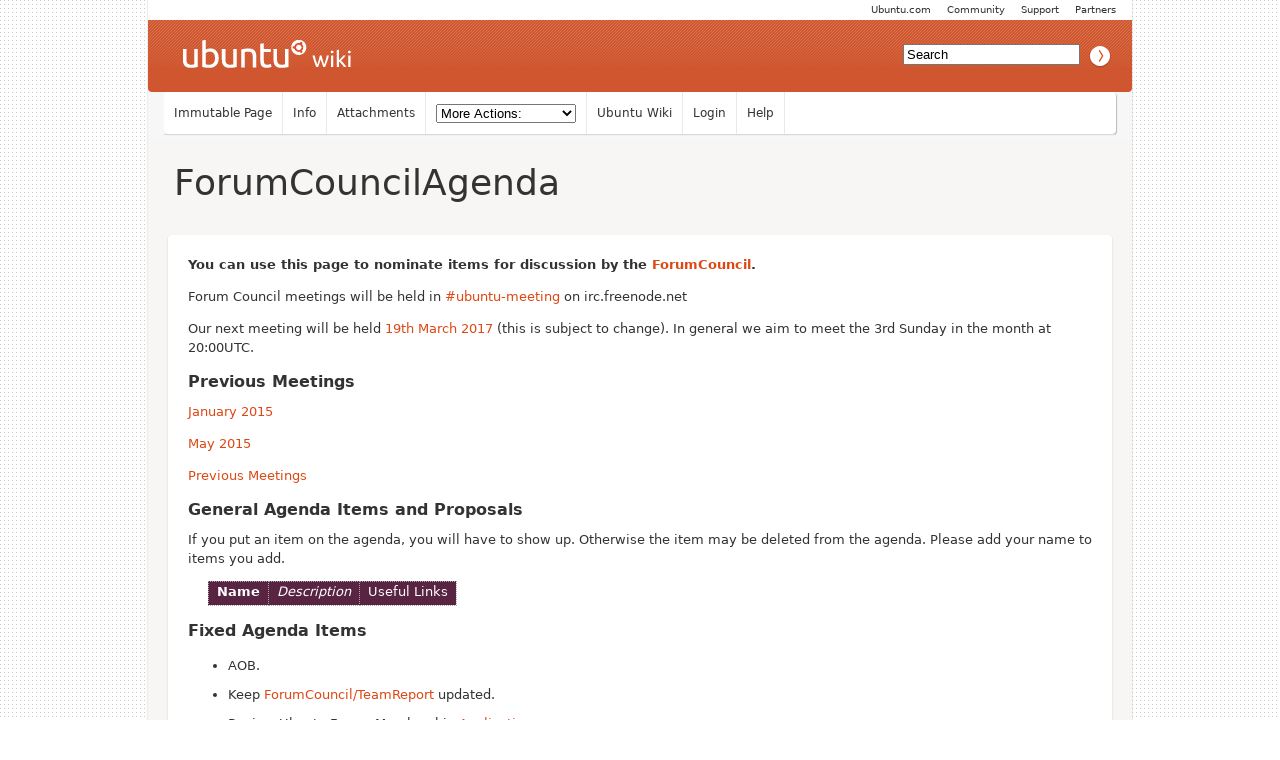

--- FILE ---
content_type: text/html; charset=utf-8
request_url: https://wiki.ubuntu.com/ForumCouncilAgenda
body_size: 3653
content:
<!DOCTYPE HTML PUBLIC "-//W3C//DTD HTML 4.01//EN" "http://www.w3.org/TR/html4/strict.dtd">
<html>
<head>
<meta http-equiv="Content-Type" content="text/html;charset=utf-8">
<meta name="robots" content="index,nofollow">

<title>ForumCouncilAgenda - Ubuntu Wiki</title>
<script type="text/javascript" src="/moin_static198/common/js/common.js"></script>

<script type="text/javascript">
<!--
var search_hint = "Search";
//-->
</script>


<link rel="stylesheet" type="text/css" charset="utf-8" media="all" href="/moin_static198/light/css/common.css">
<link rel="stylesheet" type="text/css" charset="utf-8" media="screen" href="/moin_static198/light/css/screen.css">
<link rel="stylesheet" type="text/css" charset="utf-8" media="print" href="/moin_static198/light/css/print.css">
<link rel="stylesheet" type="text/css" charset="utf-8" media="projection" href="/moin_static198/light/css/projection.css">

<!-- css only for MS IE6/IE7 browsers -->
<!--[if lt IE 8]>
   <link rel="stylesheet" type="text/css" charset="utf-8" media="all" href="/moin_static198/light/css/msie.css">
<![endif]-->


<link rel="alternate" title="Ubuntu Wiki: ForumCouncilAgenda" href="/ForumCouncilAgenda?diffs=1&amp;show_att=1&amp;action=rss_rc&amp;unique=0&amp;page=ForumCouncilAgenda&amp;ddiffs=1" type="application/rss+xml">


<link rel="Start" href="/Home">
<link rel="Alternate" title="Wiki Markup" href="/ForumCouncilAgenda?action=raw">
<link rel="Alternate" media="print" title="Print View" href="/ForumCouncilAgenda?action=print">
<link rel="Search" href="/FindPage">
<link rel="Index" href="/TitleIndex">
<link rel="Glossary" href="/WordIndex">
<link rel="Help" href="/HelpOnFormatting">
</head>

<body  lang="en" dir="ltr">

<!-- BEGIN HEADER -->
<div id="wrapper" class="hfeed">
<div id="header">
    <ul id="mothership">
        <li> <a href="http://www.ubuntu.com/partners">Partners</a> </li>
        <li> <a href="http://www.ubuntu.com/support">Support</a> </li>
        <li> <a href="http://www.ubuntu.com/community">Community</a> </li>
        <li> <a href="http://www.ubuntu.com">Ubuntu.com</a> </li>
    </ul>

    <div id="orangeHeader">
        <h1> <a href="/" title="Ubuntu Wiki"><span>Ubuntu Wiki</span></a> </h1>
            <div id="search-box">

<form id="searchform" method="get" action="/ForumCouncilAgenda">
<div>
<input type="hidden" name="action" value="fullsearch">
<input type="hidden" name="context" value="180">
<label for="searchinput">Search:</label>
<input id="searchinput" type="text" name="value" value="" size="20"
    onfocus="searchFocus(this)" onblur="searchBlur(this)"
    onkeyup="searchChange(this)" onchange="searchChange(this)" alt="Search">
<input id="titlesearch" name="titlesearch" type="submit"
    value="Titles" alt="Search Titles">
<input id="fullsearch" name="fullsearch" type="submit"
    value="Text" alt="Search Full Text">
</div>
</form>
<script type="text/javascript">
<!--// Initialize search form
var f = document.getElementById('searchform');
f.getElementsByTagName('label')[0].style.display = 'none';
var e = document.getElementById('searchinput');
searchChange(e);
searchBlur(e);
//-->
</script>


            </div>
    </div>

</div>
    <div id="wikinav"> 
<ul class="editbar"><li><span class="disabled">Immutable Page</span></li><li><a class="nbinfo" href="/ForumCouncilAgenda?action=info" rel="nofollow">Info</a></li><li><a class="nbattachments" href="/ForumCouncilAgenda?action=AttachFile" rel="nofollow">Attachments</a></li><li>
<form class="actionsmenu" method="GET" action="/ForumCouncilAgenda">
<div>
    <label>More Actions:</label>
    <select name="action"
        onchange="if ((this.selectedIndex != 0) &&
                      (this.options[this.selectedIndex].disabled == false)) {
                this.form.submit();
            }
            this.selectedIndex = 0;">
        <option value="raw">Raw Text</option>
<option value="print">Print View</option>
<option value="RenderAsDocbook">Render as Docbook</option>
<option value="refresh">Delete Cache</option>
<option value="show" disabled class="disabled">------------------------</option>
<option value="SpellCheck">Check Spelling</option>
<option value="LikePages">Like Pages</option>
<option value="LocalSiteMap">Local Site Map</option>
<option value="show" disabled class="disabled">------------------------</option>
<option value="RenamePage" disabled class="disabled">Rename Page</option>
<option value="CopyPage">Copy Page</option>
<option value="DeletePage" disabled class="disabled">Delete Page</option>
<option value="show" disabled class="disabled">------------------------</option>
<option value="show" disabled class="disabled">Subscribe User</option>
<option value="show" disabled class="disabled">------------------------</option>
<option value="show" disabled class="disabled">Remove Spam</option>
<option value="show" disabled class="disabled">Revert to this revision</option>
<option value="PackagePages">Package Pages</option>
<option value="SyncPages">Sync Pages</option>
<option value="show" disabled class="disabled">------------------------</option>
<option value="Load">Load</option>
<option value="Save">Save</option>
<option value="SlideShow">SlideShow</option>
    </select>
    <input type="submit" value="Do">
    
</div>
<script type="text/javascript">
<!--// Init menu
actionsMenuInit('More Actions:');
//-->
</script>
</form>
</li></ul>

<ul id="username">
<li><a href="/Home">Ubuntu Wiki</a></li>
<li><a href="?action=login">Login</a></li>
<li><a href="/HelpContents">Help</a></li>
</ul>

        <hr class="clearBoth" />
    </div>
    
	<div id="main"> 
		<div id="container">
			<div id="content">
		<h2 class="entry-title"> 
<span><a href="/ForumCouncilAgenda">ForumCouncilAgenda</a></span>
</h2>
	<div class="hentry post">
               

<div id="page" lang="en" dir="ltr">

<!-- END HEADER --><div dir="ltr" id="content" lang="en"><span class="anchor" id="top"></span>
<span class="anchor" id="line-1"></span><p class="line867"><strong>You can use this page to nominate items for discussion by the <a href="/ForumCouncil">ForumCouncil</a>.</strong> <span class="anchor" id="line-2"></span><span class="anchor" id="line-3"></span><p class="line862">Forum Council meetings will be held in <a class="http" href="http://webchat.freenode.net/?channels=ubuntu-meeting">#ubuntu-meeting</a> on irc.freenode.net  <span class="anchor" id="line-4"></span><span class="anchor" id="line-5"></span><p class="line867"><span class="anchor" id="line-6"></span><p class="line867"><span class="anchor" id="line-7"></span><p class="line867"><span class="anchor" id="line-8"></span><p class="line862">Our next meeting will be held <a class="https" href="https://www.timeanddate.com/worldclock/fixedtime.html?msg=Forum+Council+Meeting&amp;iso=20170319T20&amp;p1=%3A&amp;ah=1">19th March 2017</a> (this is subject to change). In general we aim to meet the 3rd Sunday in the month at 20:00UTC. <span class="anchor" id="line-9"></span><span class="anchor" id="line-10"></span><p class="line867"><span class="anchor" id="line-11"></span><p class="line867"><span class="anchor" id="line-12"></span><span class="anchor" id="line-13"></span><span class="anchor" id="line-14"></span><p class="line867">
<h3 id="Previous_Meetings">Previous Meetings</h3>
<span class="anchor" id="line-15"></span><span class="anchor" id="line-16"></span><p class="line867"><a class="http" href="http://ubottu.com/meetingology/logs/ubuntu-meeting/2015/ubuntu-meeting.2015-01-04-18.05.moin.txt">January 2015</a> <span class="anchor" id="line-17"></span><span class="anchor" id="line-18"></span><p class="line867"><a class="http" href="http://ubottu.com/meetingology/logs/ubuntu-meeting/2015/ubuntu-meeting.2015-05-03-18.01.moin.txt">May 2015</a> <span class="anchor" id="line-19"></span><span class="anchor" id="line-20"></span><p class="line867"><a class="https" href="https://wiki.ubuntu.com/ForumCouncil/Meetings">Previous Meetings</a> <span class="anchor" id="line-21"></span><span class="anchor" id="line-22"></span><span class="anchor" id="line-23"></span><p class="line867">
<h3 id="General_Agenda_Items_and_Proposals">General Agenda Items and Proposals</h3>
<span class="anchor" id="line-24"></span><p class="line874">If you put an item on the agenda, you will have to show up. Otherwise the item may be deleted from the agenda. Please add your name to items you add. <span class="anchor" id="line-25"></span><span class="anchor" id="line-26"></span><p class="line867"><span class="anchor" id="line-27"></span><div><table><tbody><tr>  <td style="&amp;quot; background:#592441; color:#FFFFFF; text-align: center; &amp;quot;"><p class="line891"><strong>Name</strong></td>
  <td style="&amp;quot; background:#592441; color:#FFFFFF; text-align: center; &amp;quot;"><p class="line891"><em>Description<strong></td>
  <td style="&amp;quot; background:#592441; color:#FFFFFF; text-align: center; &amp;quot;"><p class="line891"></strong>Useful Links<strong></td>
</tr>
</tbody></table></div><span class="anchor" id="line-28"></span><span class="anchor" id="line-29"></span><span class="anchor" id="line-30"></span><span class="anchor" id="line-31"></span><span class="anchor" id="line-32"></span><span class="anchor" id="line-33"></span><span class="anchor" id="line-34"></span><p class="line867">
<h3 id="Fixed_Agenda_Items">Fixed Agenda Items</h3>
<span class="anchor" id="line-35"></span><span class="anchor" id="line-36"></span><ul><li><p class="line891"></strong>AOB.<strong> <span class="anchor" id="line-37"></span></li><li><p class="line891"></strong>Keep <a href="/ForumCouncil/TeamReport">ForumCouncil/TeamReport</a> updated.<strong> <span class="anchor" id="line-38"></span></li><li><p class="line891"></strong>Review Ubuntu Forum Membership <a class="http" href="http://ubuntuforums.org/forumdisplay.php?f=404">Applications</a> <span class="anchor" id="line-39"></span></li></ul><span class="anchor" id="bottom"></span></div> <!-- BEGIN FOOTER -->
<div id="pagebottom"></div>
</div>


        <div class="entry-utility"> 
            <span class="cat-links">
<p id="pageinfo" class="info" lang="en" dir="ltr">ForumCouncilAgenda  (last edited 2017-03-09 14:45:49 by <span title="howefield @ localhost[127.0.0.1]"><a class="interwiki" href="https://launchpad.net/~howefield" title="howefield @ localhost[127.0.0.1]">howefield</a></span>)</p>

</span> 
        </div> 
    </div><!-- .post --> 
 
            </div><!-- #content --> 
        </div><!-- #container --> 
        <div class="clearBoth"></div> 
    </div><!-- #main --> 
</div><!-- #wrapper .hfeed --> 
    
<div id="footer"> 
    <div id="siteinfo">        
        <p> The material on this wiki is available under a free license, see 
	<a href="https://help.ubuntu.com/community/License">Copyright / License</a> for details.
        </p> 
    </div><!-- #siteinfo --> 
</div><!-- #footer  --> 
<script> (function(i,s,o,g,r,a,m){ i['GoogleAnalyticsObject']=r;i[r]=i[r]||function(){(i[r].q=i[r].q||[]).push(arguments)},i[r].l=1*new Date();a=s.createElement(o),m=s.getElementsByTagName(o)[0];a.async=1;a.src=g;m.parentNode.insertBefore(a,m) })(window,document,'script','//www.google-analytics.com/analytics.js','ga'); ga('create', 'UA-1018242-7', 'auto'); ga('send', 'pageview'); </script></body>
</html>

